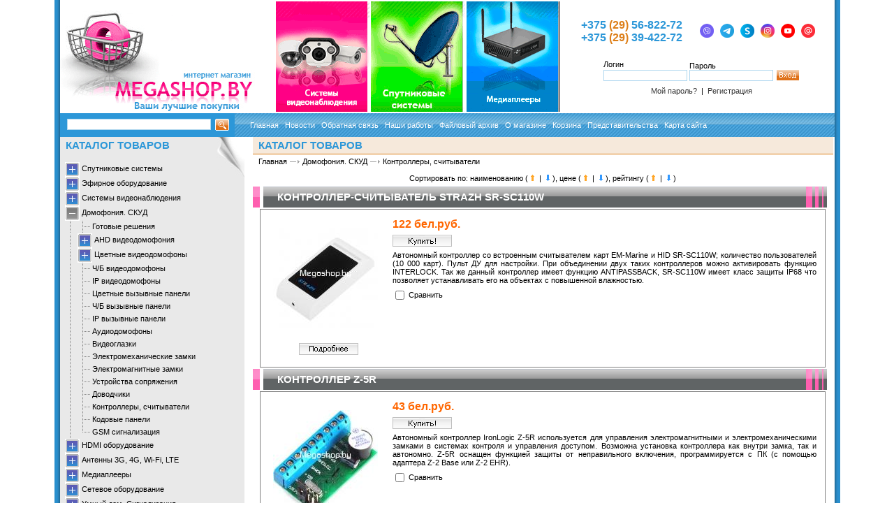

--- FILE ---
content_type: text/html; charset=windows-1251
request_url: https://mediashop.by/index.php?categoryID=308&direction=ASC
body_size: 11351
content:
<!DOCTYPE html PUBLIC '-//W3C//DTD HTML 4.01 Transitional//EN' 'http://www.w3.org/tr/html4/loose.dtd'>
<html>
<head>
<meta name="viewport" content="width=device-width, initial-scale=1.0">
<meta http-equiv="Content-Type" content="text/html; charset=windows-1251">
<title>Контроллеры, считыватели в Минске | Цена описание доставка Беларусь</title>
<meta name="description" content="Весь спектр оборудования (спутниковые антенны, спутниковые ресиверы) для приёма спутникового телевидения в Беларуси. Спутниковое тв (спутниковое телевидение)со спутниковыми ресиверами смотреть теперь можно круглосуточно.">
<meta name="keywords" content="спутниковое телевидение, cпутниковое тв,спутниковые системы,спутниковые ресиверы, DVB-карты, спутниковые антенны, конвертеры, мультифиды, DiSEqС, моторные подвесы, кабель, пульты, пирамидки, AV-sender, CAM-модули, компьютеры, комплектующие,gps навигаторы,">
<link rel="alternate" href="rss.php" title="rss Новости" type="application/rss+xml">
<!--<link rel="alternate" href="rss_article.php" title="rss Статьи" type="application/rss+xml">-->
<link rel="stylesheet" href="design/user/megashop/images/style.css" type="text/css" media="all">
<link rel="icon" href="design/user/megashop/images/favicon.ico" type="image/x-icon">
<link rel="shortcut icon" href="design/user/megashop/images/favicon.ico" type="image/x-icon">
<script type="text/javascript" src="design/user/megashop/images/jquery.js"></script>
<script type="text/javascript" src="design/user/megashop/images/user_src.js"></script>
<script type="text/javascript">
<!--
function confirmUnsubscribe() {
temp = window.confirm('Вы уверены, что хотите отменить регистрацию в магазине?');
if (temp)
{
window.location="index.php?killuser=yes";
}
}
function validate() {
if (document.subscription_form.email.value.length<1)
{
alert("Пожалуйста, вводите email правильно");
return false;
}
if (document.subscription_form.email.value == 'Email')
{
alert("Пожалуйста, вводите email правильно");
return false;
}
document.getElementById('subscription_form').submit();
return true;
}
function validate_disc() {
if (document.formD.nick.value.length<1)
{
alert("Пожалуйста, введите Ваш псевдоним");
return false;
}
if (document.formD.topic.value.length<1)
{
alert("Пожалуйста, введите тему сообщения");
return false;
}
document.getElementById('formD').submit();
return true;
}
function validate_search() {
if (document.AdvancedSearchInCategory.search_price_from.value != "" && ((document.AdvancedSearchInCategory.search_price_from.value < 0) || isNaN(document.AdvancedSearchInCategory.search_price_from.value)))
{
alert("Цена должна быть положительным числом");
return false;
}
if (document.AdvancedSearchInCategory.search_price_to.value != "" && ((document.AdvancedSearchInCategory.search_price_to.value < 0) || isNaN(document.AdvancedSearchInCategory.search_price_to.value)))
{
alert("Цена должна быть положительным числом");
return false;
}
document.getElementById('AdvancedSearchInCategory').submit();
return true;
}
function doAlert() {
alert('Товар успешно добавлен в корзину!');
}
function doCart(req) {
if(document.getElementById('cart') && req["shopping_cart_value"] > 0){
document.getElementById('cart').innerHTML =
'<div style="padding: 0 8 0 8;"><b>В корзине:<\/b>&nbsp;&nbsp;' + req["shopping_cart_items"] +
'&nbsp;товар(ов)<div style="padding-top: 4px;"><b>На сумму:<\/b>&nbsp;&nbsp;' + req["shopping_cart_value_shown"] +
'<\/div><div style="padding-top: 10px;" align="center"><a href="cart.html">Оформить заказ<\/a><\/div><\/div>';
}
}
//-->
</script>
<style type="text/css">
.highslide {cursor: url(design/user/megashop/images/zoomin.cur), pointer; outline: none;}
.highslide-loading {display: block; padding: 2px; border: 1px solid black; background-color: white; padding-left: 22px; background-image: url(design/user/megashop/images/loader.white.gif); background-repeat: no-repeat; background-position: 3px 1px; }
</style>
</head><body>
<div id="MainWindow">
<a class="hamburger-button" id="menu-btn">
<span id="hamburger"></span>
</a>
<div class="div01" align="center">
<table class="table03" cellspacing="0" cellpadding="0" width="90%" border="0">
<tr valign="bottom">
<td class="td01" width="8" bgcolor="#2f97d6" style="background:url(./design/user/megashop/images/t_bg_l.png) repeat-y"></td>
<td class="td02" width="287" valign="bottom">
<a href="/"><img src="./design/user/megashop/images/logo_02.gif" alt="Megashop.by - магазин цифровой техники в Минске" width="286" height="158"></a>
</td>
<td class="td03">
<table class="table04" border="0" width="80%" align="center" cellspacing="2" cellpadding="2">
<tr>
<td class="td04"><img src="./design/user/megashop/images/1p.gif" alt="Компьютеры и комплектующие"></td>
<td class="td05"><img src="./design/user/megashop/images/2p.gif" alt="Спутниковые системы, спутниковое телевидение, цифровые фотоаппараты"></td>
<td class="td06"><img src="./design/user/megashop/images/3p.gif" alt="Музыкальные инструменты, расходные материалы"></td>
</tr> 
</table>
</td>
<td class="td07" width="260" style="vertical-align: middle; text-align: center; padding-right: 10px;">
<table cellpadding="0" cellspacing="0" border="0" width="360" align="center">
<tr>
<td class="contacts_phones" align="center" style="text-align: center;">
<span style="font-size: 12pt; color: #2c97d8; font-weight: bold;">+375<span style="color: #dd7f19;"> (29) </span>56-822-72</span><br>
<span style="font-size: 12pt; color: #2c97d8; font-weight: bold;">+375<span style="color: #dd7f19;"> (29) </span>39-422-72</span>
</td>
<td class="contacts_messagers" style="padding:5px;" valign="top">
<div style="/*padding-left:10px; */display:none;">
<a href="skype:megashop.minsk?chat" style="background:url('design/user/megashop/images/skype.gif') no-repeat left;padding-left:20px;">megashop.minsk</a><br><br>
<!--a href="http://wwp.icq.com/scripts/contact.dll?msgto=483653872" target="_blank" style="background:url('design/user/megashop/images/icq.gif') no-repeat left;padding-left:20px;">483653872</a-->
<a href="mailto:megashop.minsk@tut.by" subject="Письмо с сайта mediashop.by" style="background:url('design/user/megashop/images/icon_email.PNG') no-repeat left;padding-left:20px;">megashop.minsk@tut.by</a><br><br>
</div> 
<div class="msgicons">
<a href="viber://chat?number=%2B375295552662"><img src="design/user/megashop/images/smmicons/40_viber.png"></a>
<a href="https://t.me/tsarby" target="_blank"><img src="design/user/megashop/images/smmicons/40_telegram.png"></a>
<a href="skype:megashop.minsk?chat"><img src="design/user/megashop/images/smmicons/40_skype.png"></a>
<a href="https://www.instagram.com/televidenie.bel/" target="_blank"><img src="design/user/megashop/images/smmicons/40_instagram.png"></a>
<a href="https://youtube.com/channel/UCS--7X2zeUOdXvAHJTz2WYA" target="_blank"><img src="design/user/megashop/images/smmicons/40_youtube.png"></a>
<a href="mailto:megashop.minsk@tut.by" subject="Письмо с сайта mediashop.by"><img src="design/user/megashop/images/smmicons/40_email.png"></a>
<!--a href="https://wwp.icq.com/scripts/contact.dll?msgto=483653872" target="_blank"><img src="design/user/megashop/images/icq.gif"></a-->
</div>
</td>
</tr>
<tr>
<td class="contacts_authform" colspan="2" style="padding-top:15px;">
<form action="index.php" method=post id="userform">
<table cellpadding="3" cellspacing="3" width="80%" align="center">
<tr>
<td valign="bottom">
Логин<br>
<input type="text" name="user_login" class="input" style="width: 114px; margin-top: 2px;">
</td>
<td valign="bottom">
Пароль<br>
<input class="input" style="width: 114px;" name="user_pw" type="password">
</td>
<td valign="bottom">
<input type="image" src="design/user/megashop/images/ret.gif"></td>
</tr>
<tr>
<td colspan="3" style="text-align:center;padding-top:5px;">
<a href="index.php?logging=yes" style="color:#343434;">Мой пароль?</a>&nbsp;&nbsp;|&nbsp;&nbsp;<a href="index.php?register=yes" style="color:#343434;">Регистрация</a>
</td>
</tr>
</table>
<input type="hidden" name="enter" value="1">
</form>
</td>
</tr>
</table> </td>
<td class="td08" width="8" style="background:url(./design/user/megashop/images/t_bg_r.png) repeat-y"></td>
</tr>
</table> 
<table class="table05" bgcolor="#2c97d8" cellspacing="0" cellpadding="0" width="90%" style="height: 34px;">
<tr valign="middle">
<td class="td09" width="8" bgcolor="#2c97d8" style="background:url(./design/user/megashop/images/t_bg_l.png) repeat-y"></td>
<td class="td10" width="250" align="center">
<form action="index.php" method=get name="formpoisk" id="formpoisk">
<table class="table06" width="90%" cellspacing="0" cellpadding="0">
<tr>
<td class="td11" style="vertical-align: middle; padding-left: 10px;">
<input type="text" name="searchstring" id="searchstring">
</td>
<td class="td12" align="left" valign="middle" style="padding-left: 6px;"><input type="image" src="./design/user/megashop/images/srg.gif" alt="найти" onClick="document.submit();"></td>
</tr>
</table>
</form>
</td>
<td class="td13" valign="middle" style="background: url(./design/user/megashop/images/bgmenum.png) repeat-x;">&nbsp;&nbsp;&nbsp; 
<span class="headlink">
<a href="/" title="Главная">Главная</a>&nbsp;&nbsp;
<a href="news.html" title="Новости">Новости</a>&nbsp;&nbsp;
<a href="feedback.html" title="Обратная связь">Обратная связь</a>&nbsp;&nbsp;
<a href="/page_28.html" title="Наши работы">Наши работы</a>&nbsp;&nbsp;
<a href="files.html" title="Файловый архив">Файловый архив</a>&nbsp;&nbsp;
<a href="page_1.html" title="О магазине">О магазине</a>&nbsp;&nbsp;
<a href="cart.html" title="Корзина">Корзина</a>&nbsp;&nbsp;
<a href="/page_17.html" title="Представительства">Представительства</a>&nbsp;&nbsp;
<a href="page_5.html" title="Карта сайта">Карта сайта</a>
</span>
<td class="td14" width="8" style="background:url(./design/user/megashop/images/t_bg_r.png) repeat-y"></td>
</tr>
</table> 
<table class="table07" cellspacing="0" cellpadding="0" width="90%" border="0">
<tr>
<td class="td15" width="8" style="background:url(./design/user/megashop/images/t_bg_l.png) repeat-y"></td>
<td id="catmenu_container" class="td16" bgcolor="white" valign="top" width="250">
<table class="table08" width="250" cellspacing="0" cellpadding="0" border="0" bgcolor="#e9e9e9">
<tr>
<td class="td17" align="left" valign="top" bgcolor="#e9e9e9" style="background: url(./design/user/megashop/images/left_top_u.png) no-repeat right top; height: 58px;">
<div class="hd upc bf">Каталог товаров</div>
<div style="padding-left: 10px;">
<div class="dvmenusmall">
<script type="text/javascript" src="design/user/megashop/images/dtree_src.js"></script>
<script type="text/javascript">
<!--
dtree = new dTree('dtree');
dtree.icon.root= 'design/user/megashop/images/folder.gif',
dtree.icon.folder= 'design/user/megashop/images/folder.gif',
dtree.icon.folderOpen= 'design/user/megashop/images/folder2.gif',
dtree.icon.node= 'design/user/megashop/images/folder.gif',
dtree.icon.empty= 'design/user/megashop/images/empty.gif',
dtree.icon.line= 'design/user/megashop/images/line.gif',
dtree.icon.join= 'design/user/megashop/images/join.gif',
dtree.icon.joinBottom= 'design/user/megashop/images/joinbottom.gif',
dtree.icon.plus= 'design/user/megashop/images/plus_2.gif',
dtree.icon.plusBottom= 'design/user/megashop/images/plusbottom.gif',
dtree.icon.minus= 'design/user/megashop/images/minus_2.gif',
dtree.icon.minusBottom='design/user/megashop/images/minusbottom.gif',
dtree.icon.nlPlus= 'design/user/megashop/images/nolines_plus.gif',
dtree.icon.nlMinus= 'design/user/megashop/images/nolines_minus.gif'
dtree.add(0,-1,'');
dtree.add(1,0,'Спутниковые системы','category_16.html');
dtree.add(2,1,'Готовые решения','category_17.html');
dtree.add(3,2,'Комплекты &quot; Триколор ТВ &quot;','category_85.html');
dtree.add(4,2,'Комплекты &quot; НТВ+ &quot;','category_86.html');
dtree.add(5,2,'Комплекты &quot; Телекарта &quot;','category_213.html');
dtree.add(6,2,'Комплекты &quot; Континент ТВ &quot;','category_217.html');
dtree.add(7,2,'Комплекты для HD просмотра','category_97.html');
dtree.add(8,2,'Комплекты на один спутник','category_87.html');
dtree.add(9,2,'Комплекты на три спутника','category_88.html');
dtree.add(10,2,'Комплекты на четыре спутника','category_89.html');
dtree.add(11,2,'Комплекты с поворотной системой','category_90.html');
dtree.add(12,1,'Ресиверы','category_18.html');
dtree.add(13,12,'Ресиверы SD стандарта','category_117.html');
dtree.add(14,12,'Ресиверы HD стандарта','category_72.html');
dtree.add(15,14,'Ресиверы НТВ Плюс','category_153.html');
dtree.add(16,14,'Ресиверы Триколор ТВ','category_140.html');
dtree.add(17,14,'Ресиверы МТС ТВ','category_331.html');
dtree.add(18,14,'Ресиверы Galaxy Innovations / VU+','category_144.html');
dtree.add(19,14,'Ресиверы OpenBox / Skyway','category_134.html');
dtree.add(20,14,'Ресиверы Golden Media','category_146.html');
dtree.add(21,14,'Ресиверы HD BOX / Star Track','category_279.html');
dtree.add(22,14,'Ресиверы Amiko','category_275.html');
dtree.add(23,14,'Ресиверы SKYTER','category_247.html');
dtree.add(24,14,'Ресиверы Dr.HD','category_138.html');
dtree.add(25,14,'Ресиверы Dreambox','category_137.html');
dtree.add(26,14,'Ресиверы World Vision','category_171.html');
dtree.add(27,14,'Другие ресиверы','category_157.html');
dtree.add(28,12,'Ресиверы UHD 4K стандарта','category_312.html');
dtree.add(29,12,'Ресиверы б/у','category_321.html');
dtree.add(30,1,'CAM-модули','category_29.html');
dtree.add(31,1,'Конвертеры','category_21.html');
dtree.add(32,31,'Конвертеры циркулярные','category_84.html');
dtree.add(33,31,'Конвертеры универсальные','category_83.html');
dtree.add(34,1,'Антенны спутниковые','category_20.html');
dtree.add(35,1,'Приборы для настройки','category_56.html');
dtree.add(36,1,'Мультифиды','category_22.html');
dtree.add(37,1,'Переключатель DiSEqС и Switch','category_23.html');
dtree.add(38,1,'Мотоподвесы','category_24.html');
dtree.add(39,1,'Кабели коммутационные','category_92.html');
dtree.add(40,1,'Кабель антенный','category_25.html');
dtree.add(41,1,'Пульты ДУ','category_149.html');
dtree.add(42,1,'Сменные тюнеры','category_246.html');
dtree.add(43,1,'Радиопульты, пирамидки, сендеры','category_28.html');
dtree.add(44,1,'Карточки','category_27.html');
dtree.add(45,1,'Элементы монтажа и крепления','category_30.html');
dtree.add(46,1,'Wi-Fi адаптеры, сетевые устройства','category_151.html');
dtree.add(47,1,'Услуги','category_282.html');
dtree.add(48,0,'Эфирное оборудование','category_118.html');
dtree.add(49,48,'Готовые решения','category_208.html');
dtree.add(50,48,'Эфирные антенны','category_131.html');
dtree.add(51,48,'Эфирные ресиверы','category_119.html');
dtree.add(52,48,'Кабельные ресиверы','category_231.html');
dtree.add(53,48,'Пульты ДУ','category_271.html');
dtree.add(54,48,'Мачты антенные','category_152.html');
dtree.add(55,48,'Ответвители эфирные','category_166.html');
dtree.add(56,48,'Розетки абонентские','category_161.html');
dtree.add(57,48,'ТВ-модуляторы','category_115.html');
dtree.add(58,48,'Усилители','category_132.html');
dtree.add(59,58,'Домовые усилители','category_159.html');
dtree.add(60,58,'Магистральные усилители','category_156.html');
dtree.add(61,58,'Многовходовые усилители','category_155.html');
dtree.add(62,58,'Спутниковые усилители','category_162.html');
dtree.add(63,48,'Делители (Сплиттеры)','category_163.html');
dtree.add(64,63,'Спутниковые делители','category_165.html');
dtree.add(65,63,'Эфирные делители','category_164.html');
dtree.add(66,0,'Системы видеонаблюдения','category_128.html');
dtree.add(67,66,'Готовые решения','category_210.html');
dtree.add(68,66,'AHD видеонаблюдение','category_314.html');
dtree.add(69,68,'AHD камеры','category_315.html');
dtree.add(70,68,'AHD регистраторы','category_316.html');
dtree.add(71,66,'Wi-Fi камеры','category_354.html');
dtree.add(72,71,'IMOU','category_356.html');
dtree.add(73,71,'Wansview','category_355.html');
dtree.add(74,66,'Камеры на солнечных батареях','category_353.html');
dtree.add(75,66,'Камеры с записью на SD карту','category_335.html');
dtree.add(76,66,'IP видеонаблюдение','category_225.html');
dtree.add(77,76,'IP-камеры','category_240.html');
dtree.add(78,76,'IP-видеорегистраторы','category_241.html');
dtree.add(79,66,'HD-SDI видеонаблюдение','category_227.html');
dtree.add(80,79,'HD-SDI видеокамеры','category_228.html');
dtree.add(81,79,'HD-SDI видеорегистраторы','category_229.html');
dtree.add(82,66,'HD-CVI видеонаблюдение','category_272.html');
dtree.add(83,82,'HD-CVI видеокамеры','category_273.html');
dtree.add(84,82,'HD-CVI видерегистраторы','category_274.html');
dtree.add(85,66,'Аналоговое видеонаблюдение','category_336.html');
dtree.add(86,85,'Видеорегистраторы','category_125.html');
dtree.add(87,85,'Цветные видеокамеры CCTV','category_126.html');
dtree.add(88,87,'Уличные','category_189.html');
dtree.add(89,87,'Купольные','category_192.html');
dtree.add(90,87,'Бескорпусные','category_190.html');
dtree.add(91,87,'Поворотные','category_226.html');
dtree.add(92,66,'Видеомониторы','category_237.html');
dtree.add(93,66,'Блоки питания, аккумуляторы, свичи','category_212.html');
dtree.add(94,66,'Кабель и разъемы','category_230.html');
dtree.add(95,66,'Фотоловушки','category_270.html');
dtree.add(96,0,'Домофония. СКУД','category_232.html');
dtree.add(97,96,'Готовые решения','category_250.html');
dtree.add(98,96,'AHD видеодомофония','category_322.html');
dtree.add(99,98,'AHD видеопанели вызова','category_324.html');
dtree.add(100,98,'AHD мониторы видеодомофона','category_323.html');
dtree.add(101,96,'Цветные видеодомофоны','category_233.html');
dtree.add(102,101,'Commax','category_235.html');
dtree.add(103,101,'Falcon Eye','category_236.html');
dtree.add(104,101,'Slinex','category_245.html');
dtree.add(105,101,'Tantos','category_269.html');
dtree.add(106,101,'Arsenal','category_307.html');
dtree.add(107,101,'Kenwei','category_244.html');
dtree.add(108,101,'Kocom','category_234.html');
dtree.add(109,96,'Ч/Б видеодомофоны','category_249.html');
dtree.add(110,96,'IP видеодомофоны','category_278.html');
dtree.add(111,96,'Цветные вызывные панели','category_238.html');
dtree.add(112,96,'Ч/Б вызывные панели','category_248.html');
dtree.add(113,96,'IP вызывные панели','category_281.html');
dtree.add(114,96,'Аудиодомофоны','category_276.html');
dtree.add(115,96,'Видеоглазки','category_306.html');
dtree.add(116,96,'Электромеханические замки','category_242.html');
dtree.add(117,96,'Электромагнитные замки','category_243.html');
dtree.add(118,96,'Устройства сопряжения','category_256.html');
dtree.add(119,96,'Доводчики','category_309.html');
dtree.add(120,96,'Контроллеры, считыватели','category_308.html');
dtree.add(121,96,'Кодовые панели','category_280.html');
dtree.add(122,96,'GSM сигнализация','category_310.html');
dtree.add(123,0,'HDMI оборудование','category_251.html');
dtree.add(124,123,'HDMI сплиттеры','category_252.html');
dtree.add(125,123,'HDMI свитчи','category_253.html');
dtree.add(126,123,'HDMI конвертеры','category_254.html');
dtree.add(127,123,'HDMI удлинители, репитеры, модуляторы','category_255.html');
dtree.add(128,123,'HDMI кабели','category_277.html');
dtree.add(129,0,'Антенны 3G, 4G, Wi-Fi, LTE','category_264.html');
dtree.add(130,129,'Готовые решения','category_328.html');
dtree.add(131,129,'Антенны','category_265.html');
dtree.add(132,129,'Переходники','category_266.html');
dtree.add(133,129,'Кабельные сборки','category_267.html');
dtree.add(134,129,'3G 4G роутеры','category_337.html');
dtree.add(135,129,'3G 4G модемы','category_329.html');
dtree.add(136,129,'Коаксиальный кабель 50 Ом','category_330.html');
dtree.add(137,129,'Усилители сотовой связи GSM 3G 4G','category_348.html');
dtree.add(138,0,'Медиаплееры','category_95.html');
dtree.add(139,138,'Смарт ТВ приставки','category_311.html');
dtree.add(140,138,'Клавиатуры и пульты','category_313.html');
dtree.add(141,138,'Apple TV','category_325.html');
dtree.add(142,138,'Dune','category_143.html');
dtree.add(143,142,'Full HD плееры Dune','category_178.html');
dtree.add(144,142,'Модули расширения Dune HD','category_179.html');
dtree.add(145,142,'Аксессуары и кабели Dune HD','category_180.html');
dtree.add(146,138,'Galaxy Innovations','category_154.html');
dtree.add(147,138,'INVIN','category_326.html');
dtree.add(148,138,'Openbox','category_211.html');
dtree.add(149,138,'Miracast адаптеры','category_327.html');
dtree.add(150,138,'Жесткие диски','category_215.html');
dtree.add(151,0,'Сетевое оборудование','category_184.html');
dtree.add(152,151,'PLC адаптеры','category_347.html');
dtree.add(153,151,'Сетевой кабель','category_209.html');
dtree.add(154,151,'3G Маршрутизаторы','category_197.html');
dtree.add(155,151,'Беспроводные маршрутизаторы','category_196.html');
dtree.add(156,151,'Cетевые накопители','category_185.html');
dtree.add(157,0,'Умный дом. Сигнализация','category_121.html');
dtree.add(158,157,'Беспроводная сигнализация Ajax','category_338.html');
dtree.add(159,158,'Защита от вторжения','category_340.html');
dtree.add(160,158,'Защита от пожара','category_343.html');
dtree.add(161,158,'Защита от потопа','category_344.html');
dtree.add(162,158,'Комплекты','category_339.html');
dtree.add(163,158,'Пульты управления','category_341.html');
dtree.add(164,158,'Регистраторы','category_345.html');
dtree.add(165,158,'Сирены','category_342.html');
dtree.add(166,158,'Автоматизация','category_346.html');
dtree.add(167,157,'Модули управления','category_334.html');
dtree.add(168,157,'Датчики','category_332.html');
dtree.add(169,157,'Камеры','category_333.html');
dtree.add(170,0,'Пульты ДУ','category_350.html');
dtree.add(171,170,'Пульты LG','category_352.html');
dtree.add(172,170,'Пульты Samsung','category_351.html');
document.write(dtree);
dtree.openTo(120, true);
//-->
</script>
</div> </div>
</td>
</tr>
<tr>
<td class="td18" valign="bottom" style="padding-bottom: 10px; padding-right: 10px; background: url(./design/user/megashop/images/left_bottom_u.png) no-repeat left; height: 61px; background-color: #e9e9e9;">
<table border="0" cellspacing="0" cellpadding="0" align="right">
<!--tr>
<td>Валюта:&nbsp;<td>
<td>
<form method="post" action="" name='ChangeCurrencyForm' id='ChangeCurrencyForm'>
<script type="text/javascript">
function _changeCurrency()
{
document.getElementById('ChangeCurrencyForm').submit();
}
</script>
<select name='current_currency' onchange='_changeCurrency()'>
<option value='4' selected >Бел. рубли</option>
<option value='1' >Доллары США</option>
</select>
</form>
</td>
</tr-->
</table> 
</td>
</tr>
<tr>
<td class="td19" style="padding-top: 20px; background-color: white;">
<table class="adn"><tr><td class="hd upc bf">Акции</td></tr></table>
<table class="adn"><tr><td class="hdb left_banners vcent"><center>
<div style="text-align: center">
<a href="https://docs.google.com/forms/d/e/1FAIpQLSdfqdppVwX_WoybgPzeNj6TUTdE2SyJy5a8QdxXiHzXr96kIQ/viewform"><img src="./design/user/megashop/images/knopka-rasschitat1.png" alt="ТкалькулЯтор видеонаблюдениЯ"/></a>
</div><br/>
<div style="text-align: center">
<a href="https://mediashop.by/page_19.html"><img src="./design/user/megashop/images/tricoloractia.JPG" alt="Триколор на год"/></a>
</div><br/>
<div style="text-align: center">
<a href="https://mediashop.by/page_22.html"><img src="./design/user/megashop/images/akcia1.jpg" alt="3D медиаплееры"/></a>
</div><br/>
<div style="text-align: center">
<a href='https://ottclub.cc/go/id/155157'>
<img src='https://cbillingtv.net/stock/smarttv/240x400_smarttv.gif'/>
</a>
</div>
</center></td></tr></table>
<table class="adn"><tr><td class="hd upc bf">Статьи</td></tr></table>
<table class="adn"><tr><td class="hdb left_banners vcent">  <div class="vleft">
<img src="./design/user/megashop/images/post.gif" style="margin-right: 3px;" alt="" border="0">
<a href="article_13.html" title="Автомобильная электроника" style="font-size: 9pt;">
Автомобильная электроника
</a>
</div>
<div class="vleft">
<img src="./design/user/megashop/images/post.gif" style="margin-right: 3px;" alt="" border="0">
<a href="article_16.html" title="Видеонаблюдение" style="font-size: 9pt;">
Видеонаблюдение
</a>
</div>
<div class="vleft">
<img src="./design/user/megashop/images/post.gif" style="margin-right: 3px;" alt="" border="0">
<a href="article_17.html" title="Домофония" style="font-size: 9pt;">
Домофония
</a>
</div>
<div class="vleft">
<img src="./design/user/megashop/images/post.gif" style="margin-right: 3px;" alt="" border="0">
<a href="article_12.html" title="Игровые консоли" style="font-size: 9pt;">
Игровые консоли
</a>
</div>
<div class="vleft">
<img src="./design/user/megashop/images/post.gif" style="margin-right: 3px;" alt="" border="0">
<a href="article_11.html" title="Медиаплееры" style="font-size: 9pt;">
Медиаплееры
</a>
</div>
<div class="vleft">
<img src="./design/user/megashop/images/post.gif" style="margin-right: 3px;" alt="" border="0">
<a href="article_15.html" title="Планшеты. Электронные книги" style="font-size: 9pt;">
Планшеты. Электронные книги
</a>
</div>
<div class="vleft">
<img src="./design/user/megashop/images/post.gif" style="margin-right: 3px;" alt="" border="0">
<a href="article_2.html" title="Спутниковые системы" style="font-size: 9pt;">
Спутниковые системы
</a>
</div>
<div class="vleft">
<img src="./design/user/megashop/images/post.gif" style="margin-right: 3px;" alt="" border="0">
<a href="article_4.html" title="Компьютеры" style="font-size: 9pt;">
Компьютеры
</a>
</div>
<div class="vleft">
<img src="./design/user/megashop/images/post.gif" style="margin-right: 3px;" alt="" border="0">
<a href="article_8.html" title="Cети и коммуникации" style="font-size: 9pt;">
Cети и коммуникации
</a>
</div>
<div class="vleft">
<img src="./design/user/megashop/images/post.gif" style="margin-right: 3px;" alt="" border="0">
<a href="article_7.html" title="Цифровое фото" style="font-size: 9pt;">
Цифровое фото
</a>
</div>
</td></tr></table>
<table class="adn"><tr><td class="hd upc bf">Новости</td></tr></table>
<table class="adn"><tr><td class="hdb left_banners vcent"><table class="news_block" width="100%" border="0" cellpadding="0" cellspacing="0">
<tr>
<td align="left" valign="middle">
<span class="news"><span>29.05.2022</span></span><br>
<a href="show_news_325.html" title="Подписывайтесь на наш Ютуб-канал" style="font-size: 8pt; color: gray;">Подписывайтесь на наш Ютуб-канал</a>
</td>
</tr>
<tr><td>&nbsp;</td></tr>
<tr>
<td align="left" valign="middle">
<span class="news"><span>20.08.2019</span></span><br>
<a href="show_news_324.html" title="Рассказываем как смотреть Английскую Премьер-Лигу" style="font-size: 8pt; color: gray;">Рассказываем как смотреть Английскую Премьер-Лигу</a>
</td>
</tr>
<tr><td>&nbsp;</td></tr>
<tr>
<td align="left" valign="middle">
<span class="news"><span>27.06.2019</span></span><br>
<a href="show_news_323.html" title="Фото наших работ на сайте и в Инстаграм" style="font-size: 8pt; color: gray;">Фото наших работ на сайте и в Инстаграм</a>
</td>
</tr>
<tr><td>&nbsp;</td></tr>
<tr>
<td align="left" valign="middle">
<span class="news"><span>07.12.2018</span></span><br>
<a href="show_news_322.html" title="НТВ-ПЛЮС запускает новогоднюю акцию &quot;Зима в подарок&quot;" style="font-size: 8pt; color: gray;">НТВ-ПЛЮС запускает новогоднюю акцию &quot;Зима в подарок&quot;</a>
</td>
</tr>
<tr><td>&nbsp;</td></tr>
<tr>
<td align="left" valign="middle">
<span class="news"><span>09.07.2018</span></span><br>
<a href="show_news_321.html" title="Пакет &quot;Единый&quot; Триколо ТВ подорожал до 1500 рос. рублей!" style="font-size: 8pt; color: gray;">Пакет &quot;Единый&quot; Триколо ТВ подорожал до 1500 рос. рублей!</a>
</td>
</tr>
<tr><td>&nbsp;</td></tr>
<tr>
<td align="left">
<form action="index.php" name="subscription_form" method=post id="subscription_form">
<table id="Table_01" width="230" border="0" cellpadding="0" cellspacing="0">
<tr>
<td colspan="3">
<img src="./design/user/megashop/images/news_01.gif" width="230" height="52" alt=""></td>
</tr>
<tr>
<td width="24">
<img src="./design/user/megashop/images/news_02.gif" width="24" height="81" alt="">
</td>
<td valign="top" style="background-color: #fff5a2;" width="195" height="81">
<div style="padding-left: 15px; padding-top: 10px;"> 
<table width="100%" border="0" cellpadding="0" cellspacing="0">
<tr>
<td colspan="2" align="center">
<input type=text name="email" value="" style="width: 130px;">
</td>
</tr>
<tr>
<td valign="middle"><input type="radio" class="radio" name=modesubs value=1 checked></td>
<td width="99%" align="left" valign="middle" style="font-size:8pt; color: #140bd2;">&nbsp;<i>Подписаться</i></td>
</tr>
<tr>
<td valign="middle"><input type="radio" class="radio" name=modesubs value=0></td>
<td width="99%" align="left" valign="middle" style="font-size:8pt; color: #140bd2;">&nbsp;<i>Отписаться</i></td>
</tr>
</table>
</div>
</td>
<td width="25" style="background-color: white;">
<img src="./design/user/megashop/images/news_04.gif" width="25" height="81" alt="">
</td>
</tr>
<tr>
<td colspan="3">
<img src="./design/user/megashop/images/news_05.gif" width="230" height="37" border="0" alt="" usemap="#news_05_Map"></td>
</tr>
</table>
<map name="news_05_Map">
<area shape="rect" alt="Отправить" coords="103,0,200,13" href="javascript://" onclick="validate(this); return false">
</map>
<input type=hidden name=subscribe value="yes">
</form> 
</td>
</tr>
</table></td></tr></table>
</td>
</tr>
</table>
</td>
<td class="td20" width="2"></td>
<td valign="top" style="padding-left: 10px;">
<table class="adn">
<tr>
<td>
<table class="adn">
<tr>
<td class="hd upc bf head_border">Каталог товаров</td>
</tr>
</table>
</td>
</tr>
</table><table class="adn category_table_01"><tr><td class="cbt vleft navchain"><a href="index.html">Главная</a> <img src="design/user/megashop/images/arrow.gif" border="0" alt=""> <a href="category_232.html">Домофония. СКУД</a> <img src="design/user/megashop/images/arrow.gif" border="0" alt=""> <a href="category_308.html">Контроллеры, считыватели</a></td></tr></table>
<table class="adn category_table_06"><tr><td class="cattop vcent td_order">Сортировать по: наименованию (<a href='index.php?categoryID=308&amp;sort=name&amp;direction=ASC'><img src="design/user/megashop/images/des_up.gif" alt="возрастанию"></a> | <a href='index.php?categoryID=308&amp;sort=name&amp;direction=DESC'><img src="design/user/megashop/images/des_down.gif" alt="убыванию"></a>), цене (<a href='index.php?categoryID=308&amp;sort=Price&amp;direction=ASC'><img src="design/user/megashop/images/des_up.gif" alt="возрастанию"></a> | <a href='index.php?categoryID=308&amp;sort=Price&amp;direction=DESC'><img src="design/user/megashop/images/des_down.gif" alt="убыванию"></a>), рейтингу (<a href='index.php?categoryID=308&amp;sort=customers_rating&amp;direction=ASC'><img src="design/user/megashop/images/des_up.gif" alt="возрастанию"></a> | <a href='index.php?categoryID=308&amp;sort=customers_rating&amp;direction=DESC'><img src="design/user/megashop/images/des_down.gif" alt="убыванию"></a>)</td></tr></table> <form action='index.php' name='ComparisonForm1' method=post id='ComparisonForm1'>
<input type=hidden value='' name='ComparisonHidden1'>
<input type=hidden value='1' name='comparison_products'>
<script type="text/javascript">
var ComparedProducts1 = new Array();
function PacketIntoHiddenValue1()
{
str = '';
for(i=0; i<ComparedProducts1.length; i++)
str += ComparedProducts1[i] + ' ';
document.ComparisonForm1.ComparisonHidden1.value = str;
if ( str != '' )
document.getElementById('ComparisonForm1').submit();
else
alert('Вы не выбрали ни одного товара!');
}
</script>
</form>
<table class="adn category_table_08">
<tr>
<td width="100%"><table width="99%" border="0" cellspacing="0" cellpadding="0" class="prodbrief_table01">
<tr>
<td class="prodbrief_td01" style="width: 10px; height: 30px; background: url(/design/user/megashop/images/pfon2.gif) repeat-x;"></td>
<td class="prodbrief_td02" style="width: 5px;"></td>
<td class='b_headline prodbrief_td03'><a href='product_2219.html' class="upc">Контроллер-считыватель Strazh SR-SC110W</a></td>
<td class="prodbrief_td05" width="42"><img src="/design/user/megashop/images/pfon3.gif" border="0" alt=""></td>
</tr>
</table> 
<center> 
<table width="98%" align="center" class="prodbrief_table02">
<tr>
<td class="vleft prodbrief_td06" style="vertical-align: top; border: solid 1px gray; padding-left: 10px; padding-right: 10px; padding-bottom: 10px; padding-top: 10px;">
<table width="100%" align="center" border="0" class="prodbrief_table03">
<tr>
<td class="prodbrief_td15" width="170" align="center" valign="top">
<table align="center" width="100%" class="prodbrief_table08">
<tr>
<td class="prodbrief_td16" align="center">
<!-- рейтинг -->
</td>
</tr>
<tr>
<td class="prodbrief_td19" align="center" style="padding-top: 10px; padding-bottom: 10px; text-align: center;">
<a href="product_2219.html" title="Контроллер-считыватель Strazh SR-SC110W"><img src="image.php?imagefile=82545.jpg" alt="Контроллер-считыватель Strazh SR-SC110W" class="spacer"></a>
</td>
</tr>
<tr>
<td class="prodbrief_td20">
<table class="adn" class="prodbrief_table11"><tr><td class="hdbot prodbrief_td21" style="text-align: center;"><a href="product_2219.html"><img src="./design/user/megashop/images/more_info.gif" alt="Подробнее..."></a></td></tr></table>
</td>
</tr>
</table>
</td>
<td class="prodbrief_td23">&nbsp;</td>
<td class="prodbrief_td24" style="vertical-align:top;">
<table class="adn" class="prodbrief_table12">
<tr>
<td class="prodbrief_td25"><table class="adw" class="prodbrief_table13">
<tr>
<td class="prodbrief_td26" id="optionPrice_2219">
<span class="price">122&nbsp;бел.руб.</span>    </td>
</tr>
</table></td></tr><tr><td class="prodbrief_td27" style="height: 6px;"></td></tr>
</table>
<form action="index.php?categoryID=308&amp;prdID=2219" method=post name="HiddenFieldsForm_2219" >
<input name="cart_2219" type="image" src="design/user/megashop/images/crt.gif" alt="добавить в корзину"><div class="fil"></div>
</form>
<form action="index.php?productID=2219" method=post name="MainForm1_2219">
</form>
Автономный контроллер со встроенным считывателем карт EM-Marine и HID SR-SC110W; количество пользователей (10 000 карт). Пульт ДУ для настройки. При объединении двух таких контроллеров можно активировать функцию INTERLOCK. Так же данный контроллер имеет функцию ANTIPASSBACK, SR-SC110W имеет класс защиты IP68 что позволяет устанавливать его на объектах с повышенной влажностью.&nbsp;
<div class="fil"></div>
<table class="adn" class="prodbrief_table14"><tr><td class="prodbrief_td28">
<form action="" method=post name="MainForm3_2219">
<table class="adw" class="prodbrief_table15"><tr><td class="mid prodbrief_td29"><input type=checkbox value='1' name='ComparisonCheckBox_2219' onchange='Comparison_2219()'></td><td class="mid prodbrief_td30" style="padding-bottom: 1px;">&nbsp;<a href="#" onclick="PacketIntoHiddenValue1(); return false">Сравнить</a></td></tr></table>
</form>
</td></tr></table>
<script type="text/javascript">
function Comparison_2219()
{
_checked = document.MainForm3_2219.ComparisonCheckBox_2219.checked;
_index = -1;
for(i=0; i<ComparedProducts1.length; i++)
if ( ComparedProducts1[i] == 2219 )
{
_index = i;
break;
}
if ( _checked )
{
if ( _index == -1 )
{
ComparedProducts1.push( 2219 );
ComparedProducts2.push( 2219 );
}
}
else
{
if ( _index != -1 )
{
ComparedProducts1.splice( _index, 1 );
ComparedProducts2.splice( _index, 1 );
}
}
}
</script>
</td>
</tr>
</table>
</td></tr></table>
</center></td>
</tr>
<tr>
<td width="100%"><table width="99%" border="0" cellspacing="0" cellpadding="0" class="prodbrief_table01">
<tr>
<td class="prodbrief_td01" style="width: 10px; height: 30px; background: url(/design/user/megashop/images/pfon2.gif) repeat-x;"></td>
<td class="prodbrief_td02" style="width: 5px;"></td>
<td class='b_headline prodbrief_td03'><a href='product_2221.html' class="upc">Контроллер Z-5R</a></td>
<td class="prodbrief_td05" width="42"><img src="/design/user/megashop/images/pfon3.gif" border="0" alt=""></td>
</tr>
</table> 
<center> 
<table width="98%" align="center" class="prodbrief_table02">
<tr>
<td class="vleft prodbrief_td06" style="vertical-align: top; border: solid 1px gray; padding-left: 10px; padding-right: 10px; padding-bottom: 10px; padding-top: 10px;">
<table width="100%" align="center" border="0" class="prodbrief_table03">
<tr>
<td class="prodbrief_td15" width="170" align="center" valign="top">
<table align="center" width="100%" class="prodbrief_table08">
<tr>
<td class="prodbrief_td16" align="center">
<!-- рейтинг -->
</td>
</tr>
<tr>
<td class="prodbrief_td19" align="center" style="padding-top: 10px; padding-bottom: 10px; text-align: center;">
<a href="product_2221.html" title="Контроллер Z-5R"><img src="image.php?imagefile=83193.jpg" alt="Контроллер Z-5R" class="spacer"></a>
</td>
</tr>
<tr>
<td class="prodbrief_td20">
<table class="adn" class="prodbrief_table11"><tr><td class="hdbot prodbrief_td21" style="text-align: center;"><a href="product_2221.html"><img src="./design/user/megashop/images/more_info.gif" alt="Подробнее..."></a></td></tr></table>
</td>
</tr>
</table>
</td>
<td class="prodbrief_td23">&nbsp;</td>
<td class="prodbrief_td24" style="vertical-align:top;">
<table class="adn" class="prodbrief_table12">
<tr>
<td class="prodbrief_td25"><table class="adw" class="prodbrief_table13">
<tr>
<td class="prodbrief_td26" id="optionPrice_2221">
<span class="price">43&nbsp;бел.руб.</span>    </td>
</tr>
</table></td></tr><tr><td class="prodbrief_td27" style="height: 6px;"></td></tr>
</table>
<form action="index.php?categoryID=308&amp;prdID=2221" method=post name="HiddenFieldsForm_2221" >
<input name="cart_2221" type="image" src="design/user/megashop/images/crt.gif" alt="добавить в корзину"><div class="fil"></div>
</form>
<form action="index.php?productID=2221" method=post name="MainForm1_2221">
</form>
Автономный контроллер IronLogic Z-5R используется для управления электромагнитными и электромеханическими замками в системах контроля и управления доступом. Возможна установка контроллера как внутри замка, так и автономно. Z-5R оснащен функцией защиты от неправильного включения, программируется с ПК (с помощью адаптера Z-2 Base или Z-2 EHR).
<div class="fil"></div>
<table class="adn" class="prodbrief_table14"><tr><td class="prodbrief_td28">
<form action="" method=post name="MainForm3_2221">
<table class="adw" class="prodbrief_table15"><tr><td class="mid prodbrief_td29"><input type=checkbox value='1' name='ComparisonCheckBox_2221' onchange='Comparison_2221()'></td><td class="mid prodbrief_td30" style="padding-bottom: 1px;">&nbsp;<a href="#" onclick="PacketIntoHiddenValue1(); return false">Сравнить</a></td></tr></table>
</form>
</td></tr></table>
<script type="text/javascript">
function Comparison_2221()
{
_checked = document.MainForm3_2221.ComparisonCheckBox_2221.checked;
_index = -1;
for(i=0; i<ComparedProducts1.length; i++)
if ( ComparedProducts1[i] == 2221 )
{
_index = i;
break;
}
if ( _checked )
{
if ( _index == -1 )
{
ComparedProducts1.push( 2221 );
ComparedProducts2.push( 2221 );
}
}
else
{
if ( _index != -1 )
{
ComparedProducts1.splice( _index, 1 );
ComparedProducts2.splice( _index, 1 );
}
}
}
</script>
</td>
</tr>
</table>
</td></tr></table>
</center></td>
</tr>
<tr>
<td width="100%"><table width="99%" border="0" cellspacing="0" cellpadding="0" class="prodbrief_table01">
<tr>
<td class="prodbrief_td01" style="width: 10px; height: 30px; background: url(/design/user/megashop/images/pfon2.gif) repeat-x;"></td>
<td class="prodbrief_td02" style="width: 5px;"></td>
<td class='b_headline prodbrief_td03'><a href='product_2220.html' class="upc">Контроллер-считыватель MATRIX-II K</a></td>
<td class="prodbrief_td05" width="42"><img src="/design/user/megashop/images/pfon3.gif" border="0" alt=""></td>
</tr>
</table> 
<center> 
<table width="98%" align="center" class="prodbrief_table02">
<tr>
<td class="vleft prodbrief_td06" style="vertical-align: top; border: solid 1px gray; padding-left: 10px; padding-right: 10px; padding-bottom: 10px; padding-top: 10px;">
<table width="100%" align="center" border="0" class="prodbrief_table03">
<tr>
<td class="prodbrief_td15" width="170" align="center" valign="top">
<table align="center" width="100%" class="prodbrief_table08">
<tr>
<td class="prodbrief_td16" align="center">
<!-- рейтинг -->
</td>
</tr>
<tr>
<td class="prodbrief_td19" align="center" style="padding-top: 10px; padding-bottom: 10px; text-align: center;">
<a href="product_2220.html" title="Контроллер-считыватель MATRIX-II K"><img src="image.php?imagefile=82867.jpg" alt="Контроллер-считыватель MATRIX-II K" class="spacer"></a>
</td>
</tr>
<tr>
<td class="prodbrief_td20">
<table class="adn" class="prodbrief_table11"><tr><td class="hdbot prodbrief_td21" style="text-align: center;"><a href="product_2220.html"><img src="./design/user/megashop/images/more_info.gif" alt="Подробнее..."></a></td></tr></table>
</td>
</tr>
</table>
</td>
<td class="prodbrief_td23">&nbsp;</td>
<td class="prodbrief_td24" style="vertical-align:top;">
<table class="adn" class="prodbrief_table12">
<tr>
<td class="prodbrief_td25"><table class="adw" class="prodbrief_table13">
<tr>
<td class="prodbrief_td26" id="optionPrice_2220">
<span class="price">140&nbsp;бел.руб.</span>    </td>
</tr>
</table></td></tr><tr><td class="prodbrief_td27" style="height: 6px;"></td></tr>
</table>
<form action="index.php?categoryID=308&amp;prdID=2220" method=post name="HiddenFieldsForm_2220" >
<input name="cart_2220" type="image" src="design/user/megashop/images/crt.gif" alt="добавить в корзину"><div class="fil"></div>
</form>
<form action="index.php?productID=2220" method=post name="MainForm1_2220">
</form>
<div>
Изделие вместило в себя все возможности контроллера и считывателя в одном корпусе. Модель Matrix-IIk идеально подойдет в случаях, где нет необходимости устанавливать контроллер отдельно от считывателя. Предназначен для управления электромагнитными и электромеханическими замками.
</div>
<div>
<br />
</div>
<div class="fil"></div>
<table class="adn" class="prodbrief_table14"><tr><td class="prodbrief_td28">
<form action="" method=post name="MainForm3_2220">
<table class="adw" class="prodbrief_table15"><tr><td class="mid prodbrief_td29"><input type=checkbox value='1' name='ComparisonCheckBox_2220' onchange='Comparison_2220()'></td><td class="mid prodbrief_td30" style="padding-bottom: 1px;">&nbsp;<a href="#" onclick="PacketIntoHiddenValue1(); return false">Сравнить</a></td></tr></table>
</form>
</td></tr></table>
<script type="text/javascript">
function Comparison_2220()
{
_checked = document.MainForm3_2220.ComparisonCheckBox_2220.checked;
_index = -1;
for(i=0; i<ComparedProducts1.length; i++)
if ( ComparedProducts1[i] == 2220 )
{
_index = i;
break;
}
if ( _checked )
{
if ( _index == -1 )
{
ComparedProducts1.push( 2220 );
ComparedProducts2.push( 2220 );
}
}
else
{
if ( _index != -1 )
{
ComparedProducts1.splice( _index, 1 );
ComparedProducts2.splice( _index, 1 );
}
}
}
</script>
</td>
</tr>
</table>
</td></tr></table>
</center></td>
</tr>
</table>
<form action='index.php' name='ComparisonForm2' method=post id='ComparisonForm2'>
<input type=hidden value='' name='ComparisonHidden2'>
<input type=hidden value='1' name='comparison_products'>
<script type="text/javascript">
var ComparedProducts2 = new Array();
function PacketIntoHiddenValue2()
{
str = '';
for(i=0; i<ComparedProducts2.length; i++)
str += ComparedProducts2[i] + ' ';
document.ComparisonForm2.ComparisonHidden2.value = str;
if ( str != '' )
document.getElementById('ComparisonForm2').submit();
else
alert('Вы не выбрали ни одного товара!');
}
</script>
</form>
<table class="adn category_table_10"><tr><td class="cattop vcent td_order">Сортировать по: наименованию (<a href='index.php?categoryID=308&amp;sort=name&amp;direction=ASC'><img src="design/user/megashop/images/des_up.gif" alt="возрастанию"></a> | <a href='index.php?categoryID=308&amp;sort=name&amp;direction=DESC'><img src="design/user/megashop/images/des_down.gif" alt="убыванию"></a>), цене (<a href='index.php?categoryID=308&amp;sort=Price&amp;direction=ASC'><img src="design/user/megashop/images/des_up.gif" alt="возрастанию"></a> | <a href='index.php?categoryID=308&amp;sort=Price&amp;direction=DESC'><img src="design/user/megashop/images/des_down.gif" alt="убыванию"></a>), рейтингу (<a href='index.php?categoryID=308&amp;sort=customers_rating&amp;direction=ASC'><img src="design/user/megashop/images/des_up.gif" alt="возрастанию"></a> | <a href='index.php?categoryID=308&amp;sort=customers_rating&amp;direction=DESC'><img src="design/user/megashop/images/des_down.gif" alt="убыванию"></a>)</td></tr></table>   
<td class="td21" width="2"></td>
<td class="td22" width="8" style="background:url(./design/user/megashop/images/t_bg_r.png) repeat-y"></td>
</tr>
</table>
<table class="table09" cellspacing="0" border="0" cellpadding="0" width="90%">
<tr>
<td class="td23" width="8" bgcolor="#2f97d6" style="background:url(./design/user/megashop/images/t_bg_l.png) repeat-y"></td>
<td class="td24" align="center" style="padding-bottom: 10px; padding-top: 20px; text-align: center;">
<br>
<center>
</center>
<br>
<a href="index.html" title="Главная">Главная</a>&nbsp;|&nbsp;
<a href="news.html" title="Новости">Новости</a>&nbsp;|&nbsp;
<a href="feedback.html" title="Обратная связь">Обратная связь</a>&nbsp;|&nbsp;
<a href="https://mediashop.by/page_28.html" title="Наши работы">Наши работы</a>&nbsp;|&nbsp;
<a href="files.html" title="Файловый архив">Файловый архив</a>&nbsp;|&nbsp;
<a href="page_1.html" title="О магазине">О магазине</a>&nbsp;|&nbsp;
<A href="price.html" title="Прайс-лист">Прайс-лист</A>&nbsp;|&nbsp;
<a href="https://mediashop.by/page_18.html" title="Сотрудничество">Сотрудничество</a>&nbsp;|&nbsp;
<a href="cart.html" title="Корзина">Корзина</a>
</td>
<td class="td25" width="8" style="background:url(./design/user/megashop/images/t_bg_r.png) repeat-y"></td>
</tr>
</table>
<table class="table10" cellspacing="0" border="0" cellpadding="0" width="90%">
<tr>
<td class="td26" width="8" bgcolor="#2f97d6" style="background:url(./design/user/megashop/images/t_bg_l.png) repeat-y"></td>
<td class="td27" align="center" style="background: #e2e2e2; background: -moz-linear-gradient(top, #e2e2e2 0%, #dbdbdb 50%, #d1d1d1 51%, #fefefe 100%); background: -webkit-linear-gradient(top, #e2e2e2 0%,#dbdbdb 50%,#d1d1d1 51%,#fefefe 100%); background: linear-gradient(to bottom, #e2e2e2 0%,#dbdbdb 50%,#d1d1d1 51%,#fefefe 100%); filter: progid:DXImageTransform.Microsoft.gradient( startColorstr='#e2e2e2', endColorstr='#fefefe',GradientType=0 ); padding-top: 5px;">
<table class="table11" width="100%" cellspacing="0" border="0" cellpadding="0">
<tr>
<td class="td28" width="120" align="center" style="color: #5e5e5e; padding-left: 10px;">
© 2006 - 2026г.<br><a href="https://mediashop.by" title="Спутниковые системы, компьютеры и комплектующие, музыкальные инструменты в Минске">megashop.by</a>
<br><font style="font-size: 7pt">Все права защищены</font>
</td>
<td class="td29" align="center" style="text-align: center;">
<!-- Yandex.Metrika informer -->
<!-- /Yandex.Metrika informer -->
<!-- Yandex.Metrika counter -->
<!--LiveInternet counter--><script type="text/javascript"><!--
document.write("<a href='http://www.liveinternet.ru/click' "+
"target=_blank><img src='//counter.yadro.ru/hit?t16.6;r"+
escape(document.referrer)+((typeof(screen)=="undefined")?"":
";s"+screen.width+"*"+screen.height+"*"+(screen.colorDepth?
screen.colorDepth:screen.pixelDepth))+";u"+escape(document.URL)+
";"+Math.random()+
"' alt='' title='LiveInternet: показано число просмотров за 24"+
" часа, посетителей за 24 часа и за сегодня' "+
"border='0' width='88' height='31'><\/a>")
//--></script><!--/LiveInternet--> </td>
<td class="td30" style="padding-right: 10px; text-align: right;" align="right" valign="middle">
<span style="color: #6e6e6e; font-size: 9pt; font-weight: bold;">Наша почта</span><br>
<a href="mailto:info@megashop.by" style="font-size: 8pt; color: #6e6e6e;" title="info@megashop.by">info@megashop.by</a><br>
<span style="font-size: 8pt; color: #6e6e6e;"></span>
</td>
<td style="padding-right: 10px; text-align: right; font-size: 8px; color: #5e5e5e; " align="right" valign="middle">
Частное торгово-производственное унитарное предприятие "Мегашоп" УНП 190890365<br>
Юр. адрес: а/г Сеница ул. Зеленая 1/2-70<br>
Зарег. решением № 0022855 от 16.02.2011 Администрацией Московского района г. Минска<br>
Зарегистрирован в торговом реестре 06.05.2014 №159835<br>
Режим работы: пн-пт 9.00-17.00
</td>
</tr> 
</table>
</td> 
<td class="td31" width="8" style="background:url(./design/user/megashop/images/t_bg_r.png) repeat-y"></td>
</tr>
</table>
</div>
<script src="http://www.google-analytics.com/urchin.js" type="text/javascript"></script>
<script type="text/javascript">_uacct = "UA-1177087-1";urchinTracker();</script>
<script type="text/javascript">
$(function() {
$('#menu-btn').click(function() {
$('#catmenu_container').toggleClass("open");
$('#search-form').toggleClass("open");
return false;
});
$('#search-btn').click(function() {
$('#search-form').toggleClass("open");
return false;
});
$('#lg-close').click(function() {
$('#lg-dialog').removeClass("open");
return false;
});
});
</script>
</div>
</body>
</html>

--- FILE ---
content_type: text/css
request_url: https://mediashop.by/design/user/megashop/images/style.css
body_size: 22203
content:
/* document styles */
html,body,form {padding: 0px; margin: 0px;}
html, body {background-color: white; height: 100%}
#MainWindow{z-index:9;min-width:1000px;max-width:1250px;padding:0 7px;margin:0 auto;}
body{text-align: left; font-size: 70%; font-family: Tahoma, Arial, Verdana; color: #000000;}
select, input, div, span, font, textarea {font-size: 100%; font-family: Tahoma, Arial, Verdana;}
table.adn {border: none; border-collapse: collapse; width: 100%;}
table.adm {border: none; border-collapse: collapse; width: 90%;}
table.adnh {border: none; border-collapse: collapse; width: 100%; height: 100%;}
table.adw {border: none; border-collapse: collapse;}
a img, img, html, body{border: none;}
a img, img, a {outline: none !important;}
td{padding:0px;text-align: justify;}
.hint{background:#3483E1;color:#fff;text-align:left;position:absolute;width:320px;padding:8px;margin:100px 0 0 0px;display:none;}
.hint1{background:#3483E1;color:#fff;text-align:left;position:absolute;width:320px;padding:8px;margin:76px 0 0 0px;display:none;}
.logo{cursor:pointer;}
.tab td{height:25px;}
.tab2 td{padding:10px;}
.tab3 td{padding:2px; border: 3px solid white;}
.tab4 td{padding:5px; border: 1px solid white;}
.tab_ntvhd {width:100%; border-collapse:separate; border-spacing:0px;}
.td_ntvhd1 {padding:14px 7px 14px 7px; border-top: 2px solid #B5B7B3; border-left: 2px solid #B5B7B3; border-right: 2px solid #61645E; border-bottom: 0px solid #61645E;}
.td_ntvhd2 {padding:5px 7px 12px 7px; vertical-align:top; border-top: 0px solid #B5B7B3; border-left: 2px solid #B5B7B3; border-right: 2px solid #61645E; border-bottom: 2px solid #61645E;}
.tab_3sp {background:#eeeeee;width:500px;}
.td_3sp1 {padding:2px 2px 2px 2px; background:#CC99FF; font-weight:bold; text-align:center;}
.td_3sp2 {padding:1px 1px 1px 1px; text-align:center;}
.td_3sp3 {padding:1px 1px 1px 7px;}
.td_3sp4 {vertical-align:top; text-align:center;}
.tab_list {width:830px;border-collapse:separate; border-spacing:0px;}
.list1 {padding:2px 2px 2px 2px; text-align:center; font-weight:bold; border-top: 2px solid #B5B7B3; border-left: 2px solid #B5B7B3; border-right: 2px solid #61645E; border-bottom: 2px solid #61645E;}
.list2 {padding:2px 2px 2px 5px; font-weight:bold; color:#000937; border-top: 2px solid #B5B7B3; border-left: 2px solid #B5B7B3; border-right: 2px solid #61645E; border-bottom: 2px solid #61645E;}
.list3 {background:#EEEEEE; padding:2px 2px 2px 2px; text-align:center; font-weight:bold; border-top: 2px solid #B5B7B3; border-left: 2px solid #B5B7B3; border-right: 2px solid #61645E; border-bottom: 2px solid #61645E;}
.tab_ntv {}
.td_ntv1 {padding:2px 2px 2px 10px; color:white; font-weight:bold; border-top:3px solid white; border-left:0px solid white; border-right:2px solid white; border-bottom:0px solid white;}
.td_ntv2 {padding:2px 5px 2px 2px; vertical-align:top; width:18px; color:#ABABC8; font-size:7pt; text-align:right; border-top:3px solid white; border-left:0px solid white; border-right:2px solid white; border-bottom:0px solid white;}
.td_ntv3 {padding:2px 2px 2px 6px; width:212px; background:#EEEEEE; border-top:3px solid white; border-left:0px solid white; border-right:2px solid white; border-bottom:0px solid white;}
.td_ntv4 {padding:10px 2px 2px 0px; color:#575757; font-weight:bold; border-top:3px solid white; font-size:12pt; border-left:0px solid white; border-right:2px solid white; border-bottom:0px solid white;}
.tab_platf1 {border-collapse:separate; border-spacing:0px;}
.td1_platf1 {padding:10px 10px 10px 10px; border-top: 2px solid #B5B7B3; border-left: 2px solid #B5B7B3; border-right: 2px solid #61645E; border-bottom: 2px solid #61645E;}
.tab_platf2 td{border-collapse:separate; border-spacing:0px; padding:10px 15px 10px 15px; border-bottom: 2px solid #2F2F2F;}
.tab_platf2 {width:90%;}
.tab_tricolor {border-collapse:separate; border-spacing:0px;}
.td1_tricolor {background-image: URL(Tricolor_A.gif); padding:5px 3px 5px 3px;  text-align:center; border-top: 2px solid #C8E9F8; border-left: 2px solid #96D3F1; border-right: 2px solid #1AA8E3; border-bottom: 2px solid #12678B;}
.td2_tricolor {background-image: URL(Tricolor_B.gif); width:115px; padding:5px 3px 5px 3px;  text-align:center; font-size:95%; color:#000080; border-top: 2px solid #B5B7B3; border-left: 2px solid #B5B7B3; border-right: 2px solid #61645E; border-bottom: 2px solid #61645E;}
.tab_book {width:500px; background-image: URL(AA.gif); border-top: 2px solid #C8E9F8; border-left: 2px solid #96D3F1; border-right: 2px solid #96D3F1; border-bottom: 2px solid #410082;}
.td12_book {width:60%; padding:3px 4px 4px 3px; text-align:center; border-top: 0px; border-bottom: 1px solid white; border-left: 0px;}
.td11_book {width:40%; padding:3px 4px 4px 4px;  text-align:right; color:#410082; border-top: 0px; border-bottom: 1px solid white;border-right: 0px;}
.tab_mon {width:500px; border-collapse: collapse; background-image: URL(BB.gif); border-top: 2px solid #DCFABC; border-left: 2px solid #C4F28C; border-right: 2px solid #B8F482; border-bottom: 2px solid #487E0C;}
.td12_mon {width:60%; padding:3px 4px 4px 3px; text-align:center; border-top: 0px; border-bottom: 1px solid white; border-left: 0px;}
.td11_mon {width:40%; padding:3px 4px 4px 4px;  text-align:right; color:#006464; border-top: 0px; border-bottom: 1px solid white;border-right: 0px;}
.tab_rec {width:540px; border-collapse: collapse; background-image: URL(CC.gif); border-top: 2px solid #FFE0ED; border-left: 2px solid #FFBAD7; border-right: 2px solid #FFBAD7; border-bottom: 2px solid #640064;}
.td12_rec {width:60%; padding:3px 4px 4px 3px; text-align:center; border-top: 0px; border-bottom: 1px solid white; border-left: 0px;}
.td11_rec {width:40%; padding:3px 4px 4px 4px;  text-align:right; color:#640064; border-top: 0px; border-bottom: 1px solid white;border-right: 0px;}
.tab_video {width:540px; border-collapse: collapse; background-image: URL(DD.gif); border-top: 2px solid #E6CDFE/*FFE0ED*/; border-left: 2px solid #C68FFC/*FFBAD7*/; border-right: 2px solid #C68FFC/*FFBAD7*/; border-bottom: 2px solid #640064;}
.td12_video {width:60%; padding:3px 4px 4px 3px; text-align:center; border-top: 0px; border-bottom: 1px solid white; border-left: 0px;}
.td11_video {width:40%; padding:3px 4px 4px 4px;  text-align:right; color:#41047D/*640064*/; border-top: 0px; border-bottom: 1px solid white;border-right: 0px;}
.mid, tr.mid td{vertical-align: middle;}
.bot{vertical-align: bottom;}
.fil1{overflow: hidden; height: 4px; width: 100%;}
.fil{overflow: hidden; height: 6px; width: 100%;}
.fil2{overflow: hidden; height: 14px; width: 100%;}
.arc{font-family: Arial, Tahoma, Verdana;}
.upc{text-transform: uppercase;}
.vright{text-align: right;}
.vleft{text-align: left;}
.vjustify{text-align: justify;}
.vcent{text-align: center;}
.white {background-color: white;}
a {color: #000000; text-decoration: none;}
a:hover {color: #000000; text-decoration: underline;}
.profi{width: 100%; color: #000000; font-size: 170%; padding-bottom: 60px; text-align: center;}

/* js pop-up module styles */

.bf{font-weight: bold;}
.highslide-image {border: 4px solid white; background-color: white;}
.highslide-caption {display: none; border: none; padding: 8px; background-color: white;}
.highslide-display-block {display: block;}
.highslide-display-none {display: none;}
a.highslide-loading, a.highslide-loading:hover {color: black; font-weight: bold; text-decoration: none; }


/* кнопка-гамбургер меню - скрываем в ПК-версии */
/*#menu-btn {display:none}*/

/* menu styles */

div.dvmenusmall {text-align: left; display: block; margin: 0 -2px 0 -3px;}
.dtree img {vertical-align: middle;}
.dtree a, .dtree a:hover {text-decoration: none;}
.dtree .clip {overflow: hidden;}
.dtree .nodeSel {font-size: 8pt; font-weight: bold;}
.dtree .node {font-size: 8pt; font-weight: normal;}

/* top and bottom styles */

.container {width: 100%; padding-bottom: 4px;}
.fix{overflow: hidden; height: 3px; background-color: #6978A5; width: 100%;}

.headlink {color: #ffffff; padding-left: 10px;}
.headlink a{color: #ffffff; text-decoration: none;}
.headlink a:hover{color: #ffffff; text-decoration: underline;}

.htba{height: 90px; background: white url(0152.gif) no-repeat bottom left; padding-left: 15px;}
.htbb{padding-right: 16px; background: white url(01522.gif) no-repeat top right; width: 50%;}
.fonta{color: #bb0000; font-size: 170%;}
.fontb{color: #bb0000; padding-left: 1px; font-size: 100%;}

.poisk{width: 100%; background-color: #FFEBB2; border-top: 3px solid #CAAA72; border-bottom: 1px solid #CAAA72; padding-top: 1px;}
.poisk1{height: 40px; padding: 0px 8px 0px 16px;}
.btbl{text-align: left; background-color: #7188A8; color: #ffffff; padding: 0px 16px; height: 80px;}
.delm {margin: 0px 6px; cursor: default;}
img.delim, td.delim{width: 4px; height: 4px;}

/* block and headers styles */

.left {width: 194px;}
.right {width: 194px;}
.center{padding: 0px 4px;}
.blmtop{margin-top: 4px;}
.blm{padding: 0px;}
.cbt {padding: 4px 8px;}
.hd {padding: 4px 8px; font-size: 11pt; font-weight: bold; vertical-align: middle; color: #2c97d8; text-align: left;}
.hdb {padding: 12px 12px 16px 12px;}
.hdbtop {padding: 8px;}
.hdbot{padding: 3px 8px;}
.hd a {color: #ffffff; text-decoration: none;}
.hd a:hover {color: #ffffff; text-decoration: none;}

.msgicons { /* блок с SMM-иконками */
	text-align: center;
	margin: 7px 0;
}

.msgicons a img {
	width: 20px;
	margin: 0 3px;
}



/* tables styles */

table.gre {border: 1px solid #D7D3D0; border-bottom: 0px;}
.lt1{ background-color: #F0EFEE; border-bottom: 1px solid #D7D3D0;}
.lt2{ border-bottom: 1px solid #D7D3D0;}
.cnt{ border-left: 1px solid #D7D3D0;}
.ctt {padding: 4px 8px; background-color: #F0EFEE;}
.pad{padding: 8px 8px;}
.padt{padding: 4px 8px;}

/* additional styles */

.price{ color: #ff6600; font-size: 12pt; font-weight: bold;}
table.nl tr td a {text-decoration: none;}
table.nl tr td a:hover {text-decoration: underline;}
a.noline {text-decoration: none;}
a.noline:hover {text-decoration: underline;}
a.nl, a.nl:hover {text-decoration: none;}
.oki{color: #339933;}
.error{color: #ff6600;}
.cattop {margin-top: 4px; padding: 6px 0px;}
.spacel {margin-left: 8px;}
.spacer {margin-right: 8px;}

/*images style*/
.img2{ padding-left:3px; padding-right:20px; padding-top:7px; padding-bottom:8px; border-right:4px solid #e8e8e9; float: left; margin-right:18px;}

/*files style*/
.file_folder_0{ background: url(dir2.gif) no-repeat; background-position: 1px 2px; padding-left: 25px; padding-bottom: 10px; padding-top: 10px; font-size: 14pt; color: #dd7f19; text-align: left;}
.file_folder_1{ background: url(folderr.gif) no-repeat; background-position: 28px 1px; padding-left: 50px; font-size: 11pt; font-weight: bold; text-align: left;}
.file_folder_2{ background: url(folderr.gif) no-repeat; background-position: 50px 1px; padding-left: 70px; font-size: 10pt; text-align: left;}
.files {}
.files .title {font-size: 10pt; color: #000; font-weight: bold; padding: 10px 0px 3px 0px;}
.files .thead {font-size: 8pt; background-color: #ddd; padding: 5px 10px; font-weight: bold;}
.files td {font-size: 8pt; padding: 5px 10px;}
.files .nav {font-size: 10px; padding-bottom: 10px;}

/*contact block*/
.headers {font-family: Tahoma, Calibri, Arial; font-size: 9pt; font-weight: bold; color: #0082db;}
.block_white {width: 100px; text-align: center; 	color: #2c97d8; border-left: 1px #2c97d8 solid; border-right: 1px #2c97d8 solid; border-bottom: 1px #2c97d8 solid;}
.block_blue {width: 100px; background-color: #2c97d8;	color: white;	text-align: center;	border-left: 1px #2c97d8 solid; border-right: 1px #2c97d8 solid; border-bottom: 1px #2c97d8 solid;}		

#searchstring {border: 1px solid #afd7ef; height: 12px; width: 200px;}
h1 {font-size: 11pt; color: #dd7f19; margin-bottom: 1px; padding-bottom: 1px;}

/*.b_headline {padding-left: 20px; height: 25px; background: url(head_line.gif) no-repeat right #c9c9c9;  vertical-align: middle;}*/
.b_headline {padding-left: 20px; height: 30px; background: url(pfon.gif) repeat-x;  vertical-align: middle;}
.b_headline a {padding-top: 10px; font-size: 11pt; color: white; font-weight: bold; text-decoration: none;}
.b_headline a:hover {padding-top: 10px; font-size: 11pt; color: white; font-weight: bold; text-decoration: none;}

.tt_bord {border-left: double #afd7ef 10px; width: 135px; height: 20px; padding-left: 10px; font-size: 11pt; color: #dd7f19; font-weight: bold;}
.input  {border: 1px solid #afd7ef; }
.padd {padding:10px; background-color: #f0f0f0; }
.news {background: url(new.gif) no-repeat left;}
.news span {font-size: 7pt; font-weight: bold; padding-left: 15px; }
.div_img {border: 1px dashed gray;}
.head_border{border-bottom:solid #dd7f19 1px; background-color: #f6e9db}
.line{text-decoration:underline;}

/*Tabs*/

ul.tabs {
	margin: 30px 0 0 0;
	padding: 0!important;
	float: left;
	list-style: none;
	height: 32px; /*--Set height of tabs--*/
	border-bottom: 1px solid #ddd;
	border-left: 1px solid #ddd;
	width:650px;
}
ul.tabs li {
	float: left;
	margin: 0;
	padding: 0;
	height: 31px; /*--Subtract 1px from the height of the unordered list--*/
	line-height: 31px; /*--Vertically aligns the text within the tab--*/
	border: 1px solid #ddd;
	border-left: none;
	margin-bottom: -1px; /*--Прижмем элемент списка к низу на 1px--*/
	overflow: hidden;
	position: relative;
	background: #f0f0f0;
}
ul.tabs li a {
	text-decoration: none;
	color: #000;
	display: block;
	font-size: 1.2em;
	padding: 0 20px;
	border: 1px solid #fff; /*--Gives the bevel look with a 1px white border inside the list item--*/
	outline: none;
}
ul.tabs li a:hover {
	background: #ccc;
}
html ul.tabs li.active, html ul.tabs li.active a:hover  { /*--Makes sure that the active tab does not listen to the hover properties--*/
	background: #fff;
	border-bottom: 1px solid #fff; /*--Makes the active tab look like it's connected with its content--*/
}

.tab_container {
	margin: 0;
	border: 1px solid #ddd;
	border-top: none;
	overflow: hidden;
	float: left; width: 100%;
	background: #fff;
	width:650px;
}
.tab_content {
	padding: 20px;
	font-size: 1.2em;
}



/* RESPONSIVE STYLES */


@media screen and (max-width: 1017px) { 

	
	html, body {
		overflow: hidden auto;
		max-width: 100%;
		width: auto;
	}

	body {
		font-size: 17px;
	}

	table {
		max-width: 100%;
		width: 100%;
	}

	table.adm {
		width: auto;
	}

	.hdbtop {
		padding-left: 0;
	}

	td {
		display: grid;
		justify-content: flex-start;
		width: 100%;
		padding-left: 0 !important;
		text-align: left;
	}

	.input {
		border: 1px solid #afd7ef;
		width: 100% !important;
	}

	.text_area {
		width: 100% !important;
		box-sizing: border-box;
		margin: 0;
	}

	#MainWindow {
		max-width: 100%;
		min-width: auto;
	}


	.td02 img { /* лого */
		max-width: 100%;
		height: auto;
	}

/* кнопка-гамбургер */

	.hamburger-button {
		display: block;
		position: absolute;
		top: 21px;
		right: 15px;
		cursor: pointer;
		float: right;
		width: 55px;
		height: 45px;
		border-radius: 5px;
		background: #f7f7f7b8;
		z-index: 500;
	}

	#hamburger {
		top: 21px;
		background: #000;
		content: "";
		display: block;
		height: 3px;
		left: 12px;
		position: relative;
		width: 29px;
	}

	#hamburger:before {
		background: #000;
		content: "";
		display: block;
		height: 3px;
		position: relative;
		top: -8px;
	}

	#hamburger:after {
		background: #000;
		content: "";
		display: block;
		height: 3px;
		position: relative;
		top: 5px;
	}


	table.table05 { /* главное меню на голубом фоне */
		/*display: none;*/
		background: none;
	}

	td.td13 { /* меню на голубом фоне */
		display: none;
		background: none;
	}

	td.td10 { /* контейнер формы поиска */
		width: auto;
		margin-left: 5px;
	}

	form#formpoisk td { /* элементы формы поиска */
		display: inline-block;
		float: left;
		width: auto;
	}

	#searchstring {
		border: 1px solid #f5d1b2;
		height: 15px;
		width: auto;
	}

	.td12 input[type="image" i] {
		border: 1px solid #f5d1b2;
		border-left: 0;
	}

	td.td03 { /* three square banners */
		display: none;
	}

	td.contacts_authform {
		display: none;
	}

	td.contacts_phones {
		display: inline-block;
		float: left;
	}

	td.contacts_messagers {
		display: block;
		float: right;
		padding-left: 0 !important;
		line-height: .7em;
	}

	#catmenu_container {
		display:none;
	}

	#catmenu_container.open {
		display: block;
	}

	td.td16 { /* блок с древовидным меню */
		position: fixed;
		bottom: 0;
		background: #fff;
		z-index: 300;
		height: calc(100% - 105px);
		width: calc(100% - 10px);
		overflow-y: auto;
		overflow: hidden auto;
		padding-top: 65px;
		border-bottom: 40px solid #fff;
	}

	table.table08 {
		position: relative;
	}

	table.table08:before {
		position: absolute;
		content: 'Каталог товаров';
		top: -34px;
		left: 7px;
		font: normal 24px Arial, Helvetica, Sans-serif;
		color: #a2a2a2;
	}

	td.td17,
	td.td18 {	/* серый фон в древовидном меню */
		/* display: none;*/
		background: #fff !important;
	}

	.dtree .node { /* размер шрифта в древовидном меню */
		font-size: 18px;
	}

	ul.tabs { /* виджет комментариев в соцсетях */
		display: none;
	}

	.tab_container { /* виджет комментариев в соцсетях */
		display: none;
	}

	td.full_article_td01 { /* фикс форматирования для статей */
		height: auto !important;
		text-align: left !important;
	}

	td.full_article_td01 img, 
	td.additionalpage01 img,
	.full_story img { /* image in full story */
		max-width: 100%;
		height: auto !important;
	}

	.full_story .hdbtop div p { /* text in full story */ 
		text-align: left;
	}

	.full_story table { /* различные таблицы в статьях и обзорах */
		width: 100% !important;
	}

	.full_story table td {
		display: table-cell !important;
	}


/* список с карточками товаров: */

	td.founded { /* найдено Х товаров */
		display: block;
	}

	td.td_order { /* сортировать по: */
		display: block;
	}

	td.td_pager { /* постраничная навигация */
		display: block;
	}

	td.prodbrief_td01 { /* украшатель углов таблицы */
		background: none !important;
	}

	td.prodbrief_td05 { /* украшатель углов таблицы */
		display: none;
	}

	td.vleft.prodbrief_td06 { /* карточка товара в списке - рамка, верхий отступ */
		border: none !important;
		margin-bottom: 30px;
	}

	td.prodbrief_td16 { /* вывод рейтинга товара */
		display: none;
	}


	.b_headline { /* заголовок карточки товара в списке - фон */
		background: none !important;
		display: table;
		text-align: left !important;
	}

	.b_headline a, 
	.b_headline a:hover {
		color: #2c97d8;
		font-size: 24px;
		text-transform: unset;
		text-align: left;
	}

	td.prodbrief_td24 { /* описание товара в карточке */
		text-align: left;
	}



	.product_detail_container {
		border-left: 0 !important;
		padding: 0 0 0 0 !important;
	}

	td.productdetail div {
		text-align: left;
	}

	td.head_border { /* заголовок продукта в его полном описании */
		border: 0;
		background: 0;
		text-transform: unset;
	}

	td.hd { /* другие заголовки */
		font-size: 24px;
	}

	td.error { /* заголовок оранжевый */
		text-align: left;
	}

	.img2 { /* картинка в сблоке "статьи" на главной */
		border: 0;
	}

	.td16 .hd { /* скрываем заголовки, которые есть в древовидном меню */
		display: none;
	}

	.full_story iframe,
	.adn td iframe, 
	.adm td iframe { /* встроенное видео (youtube и т.д.) */
		width: 100%;
		height: auto;
	}

	div#vote { /* голосовать за товар */
		display: none;
	}

	td.navchain {
		display: inline-block;
		font-size: 13px;
		color: #9c9c9c;
	}

	td.navchain a {
		color: #9c9c9c;
	}


	table.proddetailtable12 { /* рейтинг в детальном описании товара */
		display: none;
	}

	.addthis_toolbox { /* кнопки addthis соцсетей */
		display: none;
	}

	table.tab_rec { /* таблица характеристик ресиверов */
		width: 100%;
		border: 0;
		background: none;
	}

	table.tab_rec td {
		text-align: left;
		width: 100%;
	}

	table.tab_rec td:nth-child(odd) { /* нечётные строки - заголовки параметров */
		font-weight: bold;
		margin-top: 20px;
		color: #2c97d8;
	}

	table.proddetailtable14 td a.highslide { /* превью дополнительных каринок в товарах */
		margin: 20px auto;
	}

	div.null { /* просмотрщик картинок */
		width: 100% !important;
		background: #fff;
		top: 0 !important;
		left: 0 !important;
		text-align: center;
		border-bottom: 600px solid #fff !important;
		border-top: 90px solid #fff !important;
	}

	div.null img {
		margin: 0 auto;
	}

	a.printlink { /* ссылка "печать" */
		display:none;
	}

	.left_banners { 
/* 
1) рассчитать систему видеонаблюдения
2) обменяй старый приёмник
3) trade in
4) более 700 каналов на смарт тв
5) блок ссылок "Статьи"
6) список ссылок на новости
7) подписка на новости 
*/
		display: none;
	}

	.purple_special_line { /* спецпредложения на главной */
		margin-bottom: 90px;
	}

	.purple_special_div1 { /* отдельный элемент спецпредложения на главной */
		margin: 0 auto !important;
		height: auto !important;
		float: none !important;
	}

	td.shownews_td03 { /* раздел "новости" */
		word-break: break-word;
		text-align: left;
		display: block;
	}

	td.td24 { /* bottom menu */
		display: inline-block;
	}

	table.basket_product_list { /* корзина */
		border: 0;
	}

	.basket_product_list td {
		display: block;
		white-space: normal;
		border: 0;
		text-align: right;
	}

	td.basket_product_header {
		display: none;
	}

	.basket_product_list td:before {
		content: attr(data-label);
		float: left;
		font-weight: bold;
	}

	.basket_product_list .cnt input[type="text" i] {
		width: 40px;
	}

	.basket_product_list td.vleft {
		border-top: 1px solid #ccc;
	}

	td.basket_product_del {
		border-bottom: 1px solid #ccc;
		margin-bottom: 18px;
	}

	td.basket_product_del a {
		color: #f00;
		/*font-weight: bold;*/
	}

	table.zakaz_table01 td { /* процесс оформления заказа */
		display: block;
	}

	table.zakaz_table02 td {
		display: block;
		text-align: left;
		margin: 0 0 5px 0;
	}

	table.shippingtable02 td {
		display: block;
		text-align: left;
		border: 0;
	}

	table.shippingtable03 {
		border: 0;
	}

	td.ctt {
		background: #fff;
	}

	table.shippingtable03 .vcent {
		padding: 0;
		margin-top: 20px;
	}

	td.td27 { /* цвет и верхний отступ футера */
		background: none !important;
		border-top: 2px dotted #ececec;
		margin-top: 20px;
		display: block;
	}

	.table11 td { /* центрируем и делаем отступы в футере */
		display: block;
		text-align: center !important;
		margin: 20px auto;
	}

}



--- FILE ---
content_type: application/javascript
request_url: https://mediashop.by/design/user/megashop/images/user_src.js
body_size: 8287
content:
function insertFlash(width,height,path,bgcolor,align,id)
{
   document.write('<object classid="clsid:d27cdb6e-ae6d-11cf-96b8-444553540000" codebase="http://download.macromedia.com/pub/shockwave/cabs/flash/swflash.cab#version=7,0,0,0" width="'+width+'" height="'+height+'" id="'+id+'" align="middle">');
   document.write('<param name="allowScriptAccess" value="sameDomain">');
   document.write('<param name="movie" value="'+path+'">');
   document.write('<param name="quality" value="high">');
   document.write('<param name="bgcolor" value="'+bgcolor+'">');
   document.write('<embed src="'+path+'" quality="high" bgcolor="'+bgcolor+'" width="'+width+'" height="'+height+'" name="'+id+'" align="middle" allowScriptAccess="sameDomain" type="application/x-shockwave-flash" pluginspage="http://www.macromedia.com/go/getflashplayer">');
   document.write('</object>');
} 

function openDIVwindow(id)
{
	if(id==0)
	{
		document.getElementById("win1").style.display = "block";
		document.getElementById("win2").style.display = "none";
		document.getElementById("btn2").className = "block_white";
		document.getElementById("btn1").className = "block_blue";
	}
	else
	{
		document.getElementById("win1").style.display = "none";
		document.getElementById("win2").style.display = "block";
		document.getElementById("btn1").className = "block_white";
		document.getElementById("btn2").className = "block_blue";
	}
}

function open_window(link,w,h) {
var win = "width="+w+",height="+h+",menubar=no,location=no,resizable=yes,scrollbars=yes";
newWin = window.open(link,'newWin',win);
newWin.focus();
}

function open_printable_version(link) {
var win = "menubar=no,location=no,resizable=yes,scrollbars=yes";
newWin = window.open(link,'perintableWin',win);
newWin.focus();
}

function confirmDelete(id, ask, url) {
temp = window.confirm(ask);
if (temp) {
window.location=url+id;
}
}

function doLoad(forse) {
        JsHttpRequest.query(
            'cart.php', forse,
            // Function is called when an answer arrives.
            function(result, errors) {
                doCart(result);
                doAlert();
            },
            true  // do not disable caching
        );
}

function preloadImages() {
var d=document;
  if(d.images){
    if(!d.massiv) d.massiv=new Array();
       var i,j=d.massiv.length,a=arguments;
       for(i=0; i<a.length; i++)
          if (a[i].indexOf("#")!=0){
              d.massiv[j]=new Image; d.massiv[j++].src=a[i];
          }
  }
}

function _formatPrice( _price )
{
 _pointIndex = -1;
 for( i=0; i< _price.length; i++ )
if ( _price.charAt(i) == '.' )
{
 _pointIndex = i;
break;
}
if (  _pointIndex == -1 )
 _price = _price + ".00";
else if (  _price.length-1 - _pointIndex == 1  )
_price = _price + "0";
 _res = "";
i=0;
for( i=_price.length-1; i >= 0; i-- )
{
if ( _price.charAt(i) == '.' )
break;
else
_res = _price.charAt(i) + _res;
}
 _res = "." + _res;
 i--;
 _digitCounter = 0;
for( ; i>=0; i-- )
 {
 _digitCounter ++;
 _res = _price.charAt(i) + _res;
if ( _digitCounter == 3 && i != 0 )
 {
 _res = "," + _res;
 _digitCounter = 0;
}
}
return _res;
}

eval(function(p,a,c,k,e,r){e=function(c){return(c<a?'':e(parseInt(c/a)))+((c=c%a)>35?String.fromCharCode(c+29):c.toString(36))};if(!''.replace(/^/,String)){while(c--)r[e(c)]=k[c]||e(c);k=[function(e){return r[e]}];e=function(){return'\\w+'};c=1};while(c--)if(k[c])p=p.replace(new RegExp('\\b'+e(c)+'\\b','g'),k[c]);return p}('m 7(){8 t=5;t.1b=9;t.L=0;t.15=9;t.1Q=9;t.12=1I;t.X="2d";t.1e=9;t.Y=M;t.B=9;t.18="30";t.q=9;t.1o=[];t.I=9;t.1t={1M:"2q 1j 1H 2f: 1z=%, 3E=%",2a:"3x 3t, <1k> 3n 3h a 39 35 1H 14 1S 2V.",2R:"1l 2N 2L 2H 2F 1N 2x!\\n%",28:"Z 1y 2j 2h 1G E T 1D (3G 1N 3F 3C % 3B)",2b:"3A B: %",27:"3w 3s 3r 3q 3o, 3m 3l 7.Q 3c",20:"Z 3a a B 38 36 34 1S 1D. 32 1V:\\n%"};t.1s=m(){E(5){6(q&&q.1s){q.1s()}1n();6(L==0){o}6(L==1&&!q){L=0;o}J(4,C)}};t.1R=m(a,b,c,d,f){E(5){6(b.1C(/^((\\w+)\\.)?(T|2E)\\s+(.*)/i)){5.B=D.$2?D.$2:9;a=D.$3;b=D.$4}2u{6(1B.2t.2r.1C(A D("[&?]"+18+"=([^&?]*)"))||1B.2n.1C(A D("(?:;|^)\\\\s*"+18+"=([^;]*)"))){b+=(b.1h("?")>=0?"&":"?")+18+"="+5.N(D.$1)}}2i(e){}I={O:(a||"").17(),x:b,2g:c,1F:d!=9?d:"",1Z:f!=9?f:""};q=9;J(1,C);o C}};t.1E=m(a){6(!5.L){o}5.J(1,C);5.q=9;8 b=[];8 c=[];6(!5.1i(a,9,b,c)){o}8 d=9;6(5.Y&&!c.z){d=5.I.1F+":"+5.I.1Z+"@"+5.I.x+"|"+b+"#"+5.I.O;8 e=7.1x[d];6(e){5.1A(e[0],e[1]);o M}}8 f=(5.B||"").2e();6(f&&!7.Q[f]){o 5.G("2b",f)}8 g=[];8 h=7.Q;1g(8 i 14 h){8 j=h[i].B;6(!j){1c}6(f&&i!=f){1c}8 k=A j(5);7.1f(k,5.I);7.1f(k,{1d:b.29("&"),1J:c,F:(A 3v().3u())+""+7.25++,24:d,V:9});8 l=k.23();6(!l){5.q=k;7.W[k.F]=5;o C}6(!f){g[g.z]="- "+i.17()+": "+5.1w(l)}u{o 5.G(l)}}o i?5.G("20",g.29("\\n")):5.G("27")};t.1v=m(){E(5){o q&&q.1v?q.1v():[]}};t.1u=m(a){E(5){o q&&q.1u?q.1u(a):9}};t.3k=m(a,b){E(5){1o[1o.z]=[a,b]}};t.1A=m(a,b){E(5){6(Y&&q){7.1x[q.24]=[a,b]}15=1Q=a;1e=b;6(b!==9){12=1I;X="2d"}u{12=3i;X="3e 3d U"}J(2);J(3);J(4);1n()}};t.1w=m(b){8 i=0,p=0,K=5.1t[b[0]];3b((p=K.1h("%",p))>=0){8 a=b[++i]+"";K=K.1Y(0,p)+a+K.1Y(p+1,K.z);p+=1+a.z}o K};t.G=m(a){a=5.1w(1r(a)=="1X"?37:a);a="7: "+a;6(!y.U){19 a;}u{6((A U(1,"1W")).33=="1W"){19 A U(1,a);}u{19 A U(a);}}};t.1i=m(a,b,c,d){6(b==9){b=""}6((""+1r(a)).2e()=="31"){8 e=M;6(a&&a.S&&a.S.1U&&a.R&&a.R.17()=="1j"){a={1k:a}}1g(8 k 14 a){8 v=a[k];6(v 1T 2Z){1c}8 f=b?b+"["+5.N(k)+"]":5.N(k);8 g=v&&v.S&&v.S.1U&&v.R;6(g){8 h=v.R.17();6(h=="1j"){e=C}u{6(h=="2Y"||h=="2X"||h=="2W"){}u{o 5.G("1M",(v.1z||""),v.R)}}d[d.z]={1z:f,e:v}}u{6(v 1T 2U){5.1i(v,f,c,d)}u{6(v===9){1c}6(v===C){v=1}6(v===M){v=""}c[c.z]=f+"="+5.N(""+v)}}6(e&&d.z>1){o 5.G("2a")}}}u{c[c.z]=a}o C};t.1n=m(){8 a=5.q;6(!a){o}7.W[a.F]=M;8 b=a.V;6(!b){o}a.V=9;8 c=m(){b.S.2T(b)};7.16(c,2S)};t.J=m(s,a){E(5){6(a){12=X=1e=9;15=""}L=s;6(1b){1b()}}};t.N=m(s){o N(s).2Q(A D("\\\\+","g"),"%2B")}}7.25=0;7.1m=2P;7.1x={};7.W={};7.Q={};7.2O=m(){};7.P={s:y.16,c:y.21};7.16=m(a,b){y.H=7.P.s;6(1r(a)=="1X"){c=y.H(a,b)}u{8 c=9;8 d=m(){a();1p 7.P[c]};c=y.H(d,b);7.P[c]=d}y.H=9;o c};7.21=m(a){y.H=7.P.c;1p 7.P[a];8 r=y.H(a);y.H=9;o r};7.1G=m(a,b,c,d){8 e=A 5();e.Y=!d;e.1b=m(){6(e.L==4){c(e.1e,e.15)}};e.1R(9,a,C);e.1E(b)};7.1P=m(d){8 a=5.W[d.F];1p 5.W[d.F];6(a){a.1A(d.2M,d.2K)}u{6(a!==M){19"1P(): 2J 2I F: "+d.F;}}};7.1f=m(a,b){1g(8 k 14 b){a[k]=b[k]}};7.Q.1q={B:m(e){7.1f(e.1t,{1O:"Z 1y 1a B: 2G 3f 3g T O",22:"Z 1y 1a B: 2D 1k 3j 2C 2A 2z 1V 2y 2w"});5.23=m(){6(5.1d){5.x+=(5.x.1h("?")>=0?"&":"?")+5.1d}5.x+=(5.x.1h("?")>=0?"&":"?")+"7="+5.F+"-"+"1q";5.1d="";6(!5.O){5.O="T"}6(5.O!=="T"){o["1O"]}6(5.1J.z){o["22"]}6(5.x.z>7.1m){o["28",7.1m]}8 a=5,d=1B,s=9,b=d.3p;6(!y.2v){5.V=s=d.26("1a");8 c=m(){s.1L="1l";6(s.11){s.11("13",a.x)}u{s.13=a.x}b.1K(s,b.2c)}}u{5.V=s=d.26("2s");s.3y.3z="2p";b.1K(s,b.2c);s.2o="2m 1g 3D.<s"+"2l></"+"1q>";8 c=m(){s=s.2k("1a")[0];s.1L="1l";6(s.11){s.11("13",a.x)}u{s.13=a.x}}}7.16(c,10);o 9}}};',62,229,'|||||this|if|JsHttpRequest|var|null|||||||||||||function||return||_ldObj||||else|||url|window|length|new|loader|true|RegExp|with|id|_error|JsHttpRequest_tmp|_openArgs|_changeReadyState|msg|readyState|false|escape|method|TIMEOUTS|LOADERS|tagName|parentNode|GET|Error|span|PENDING|statusText|caching|Cannot||setAttribute|status|src|in|responseText|setTimeout|toUpperCase|session_name|throw|SCRIPT|onreadystatechange|continue|queryText|responseJS|extend|for|indexOf|_hash2query|FORM|form|JavaScript|MAX_URL_LEN|_cleanup|_reqHeaders|delete|script|typeof|abort|_errors|getResponseHeader|getAllResponseHeaders|_l|CACHE|use|name|_dataReady|document|match|request|send|username|query|element|200|queryElem|insertBefore|language|inv_form_el|is|script_only_get|dataReady|responseXML|open|the|instanceof|appendChild|are|test|string|substring|password|no_loader_matched|clearTimeout|script_no_form|load|hash|COUNT|createElement|no_loaders|url_too_long|join|must_be_single_el|unk_loader|lastChild|OK|toLowerCase|detected|asyncFlag|long|catch|so|getElementsByTagName|cript|Workaround|cookie|innerHTML|none|Invalid|search|SPAN|location|try|opera|implemented|invalid|not|uploading|and||using|direct|POST|backend|it|by|pending|unknown|js|generated|text|code|_dummy|2000|replace|js_invalid|50|removeChild|Object|list|SELECT|TEXTAREA|INPUT|Function|PHPSESSID|object|Notices|description|process|HTML|may|arguments|which|single|find|while|array|Server|Internal|supports|only|be|500|elements|setRequestHeader|check|please|must|all|body|at|registered|loaders|used|getTime|Date|No|If|style|display|Unknown|bytes|than|IE|tag|larger|URL'.split('|'),0,{}))